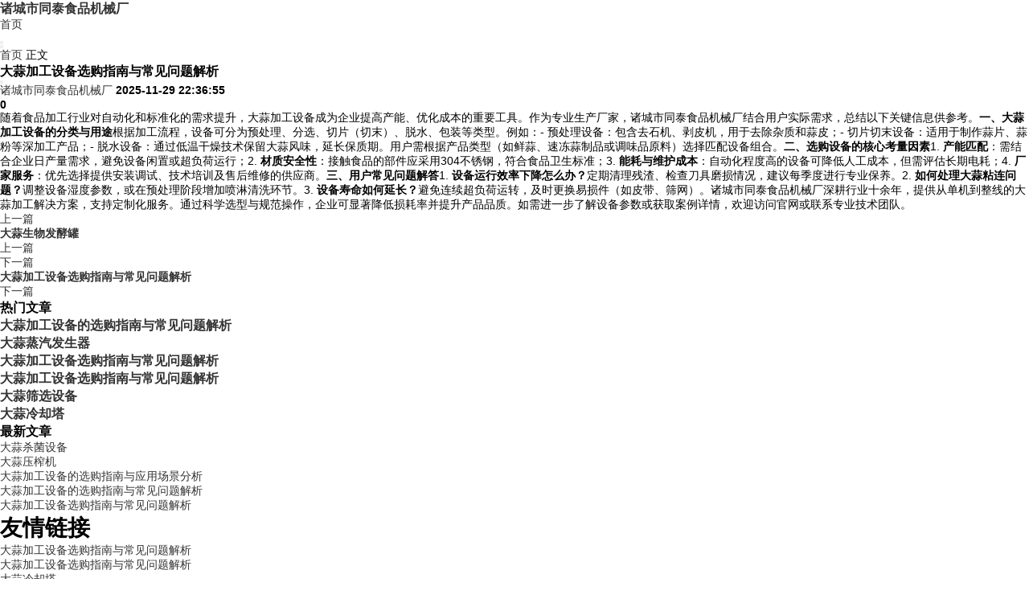

--- FILE ---
content_type: text/html; charset=utf-8
request_url: http://www.zcttjx.com/Products-2367450.html
body_size: 3739
content:
<!DOCTYPE html PUBLIC "-//W3C//DTD XHTML 1.0 Transitional//EN" "http://www.w3.org/TR/xhtml1/DTD/xhtml1-transitional.dtd">
<html mip xmlns="http://www.w3.org/1999/xhtml">
<head>
<meta http-equiv="Content-Type" content="text/html; charset=utf-8" />
<title>大蒜加工设备选购指南与常见问题解析</title>
<meta name="keywords" content="" />
<meta name="description" content="" />
<meta name="applicable-device" content="pc,mobile">
<meta http-equiv="X-UA-Compatible" content="IE=edge">
<meta name="viewport" content="width=device-width, initial-scale=1, user-scalable=0">
<link rel="stylesheet" type="text/css" href="https://c.mipcdn.com/static/v2/mip.css">
<meta property="og:image" content="" />
<link rel="canonical" href="http://www.zcttjx.com/Products-2367450.html">
<link href="http://www.zcttjx.com/template/company/mip03/style/style.css" rel="stylesheet" />
</head>
<body>
<header class="header">
    <section id="header_main" class="header_main">
        <section class="wrapper">
            <h1>
                <a data-type="mip" class="logo" href="/">诸城市同泰食品机械厂</a>
            </h1>
            <nav class="header_menu">
                <ul class="menu">
                    <li class="current-menu-item"><a href="/" title='首页'>首页</a></li>
                                    </ul>
            </nav>
            <div class="header_menu header_btn">
                <ul class="menu">
                    <li class="search">
                        <button on="tap:search.toggle" id="btn-open" role="button" tabindex="0">
                            <i class="icon icon-search-1"></i>
                        </button>
                    </li>
                </ul>
            </div>
            <button on="tap:menu.toggle" id="btn-open" role="button" tabindex="0" class="btn menu">
                <i class="icon icon-th-large-outline"></i>
            </button>
        </section>
    </section>
</header>
<main class="container"><main class="container">
    <div class="wrapper posts">
        <div class="content">
            <section class="content_left">
                <article class="entry">
                    <article class="crumbs">
                        <a href="/">
                            <i class="icon icon-home"></i>首页
                        </a>
                        <i class="icon icon-angle-right"></i>
                        <a target="_blank" href="http://www.zcttjx.com/"></a>
                        <i class="icon icon-angle-right"></i><span class="current">正文</span>
                    </article>
                    <header class="post_header">
                        <h1>大蒜加工设备选购指南与常见问题解析</h1>
                        <div class="share">
                            <span>
                                <button on="tap:share.toggle" id="btn-open" role="button" tabindex="0">
                                    <i class="icon icon-reply"></i>
                                </button>
                            </span>
                        </div>
                        <div class="postinfo">
                            <div class="left">
                                <span class="author">
                                    <a href="/" title="Issac"><i class="icon icon-user"></i>诸城市同泰食品机械厂</a>
                                </span>
                                <span class="category">
                                    <i class="icon icon-th-thumb"></i>                                </span><span class="date">
                                    <i class="icon icon-calendar-minus-o"></i>
                                    <b>2025-11-29 22:36:55</b>
                                </span>
                            </div>
                            <div class="right">
                                <span class="view"><i class="icon icon-eye-3"></i><b><span>0</span></b></span>
                            </div>
                        </div>
                    </header>
                    <div class="content_post">
                          <p>随着食品加工行业对自动化和标准化的需求提升，大蒜加工设备成为企业提高产能、优化成本的重要工具。作为专业生产厂家，诸城市同泰食品机械厂结合用户实际需求，总结以下关键信息供参考。<strong>一、大蒜加工设备的分类与用途</strong>根据加工流程，设备可分为预处理、分选、切片（切末）、脱水、包装等类型。例如：- 预处理设备：包含去石机、剥皮机，用于去除杂质和蒜皮；- 切片切末设备：适用于制作蒜片、蒜粉等深加工产品；- 脱水设备：通过低温干燥技术保留大蒜风味，延长保质期。用户需根据产品类型（如鲜蒜、速冻蒜制品或调味品原料）选择匹配设备组合。<strong>二、选购设备的核心考量因素</strong>1. <strong>产能匹配</strong>：需结合企业日产量需求，避免设备闲置或超负荷运行；2. <strong>材质安全性</strong>：接触食品的部件应采用304不锈钢，符合食品卫生标准；3. <strong>能耗与维护成本</strong>：自动化程度高的设备可降低人工成本，但需评估长期电耗；4. <strong>厂家服务</strong>：优先选择提供安装调试、技术培训及售后维修的供应商。<strong>三、用户常见问题解答</strong>1. <strong>设备运行效率下降怎么办？</strong>定期清理残渣、检查刀具磨损情况，建议每季度进行专业保养。2. <strong>如何处理大蒜粘连问题？</strong>调整设备湿度参数，或在预处理阶段增加喷淋清洗环节。3. <strong>设备寿命如何延长？</strong>避免连续超负荷运转，及时更换易损件（如皮带、筛网）。诸城市同泰食品机械厂深耕行业十余年，提供从单机到整线的大蒜加工解决方案，支持定制化服务。通过科学选型与规范操作，企业可显著降低损耗率并提升产品品质。如需进一步了解设备参数或获取案例详情，欢迎访问官网或联系专业技术团队。</p>                    </div>
                    <div class="next-prev-posts">
                        <div class="prev-post">
                                                          <a href="/news/51.html" target="_blank" class="prev-a prev has-background" alt="大蒜生物发酵罐">
                                    <span>上一篇</span><h4>大蒜生物发酵罐</h4>
                                </a>                                <a href="" target="_blank" class="prev-a prev has-background" alt="">
                                    <span>上一篇</span><h4></h4>
                                </a>
                        </div>
                        <div class="next-post">
                                                          <a href="/206.html" target="_blank" class="prev-a prev has-background" alt="大蒜加工设备选购指南与常见问题解析">
                                    <span>下一篇</span><h4>大蒜加工设备选购指南与常见问题解析</h4>
                                </a>                                <a href="" target="_blank" class="prev-a prev has-background" alt="">
                                    <span>下一篇</span><h4></h4>
                                </a>                        </div>
                    </div>
                </article>
                
            </section>
            <aside class="sidebar">
    
<section class="sidebar_widget widget_posts">
    <div class="sidebar_title">
        <h3>热门文章</h3>
    </div>
  <ul>
       <li>
       <article class="list_layout">
                    <a href="/157.html" class="thumbs" title="大蒜加工设备的选购指南与常见问题解析">
                        <mip-img src="" alt="大蒜加工设备的选购指南与常见问题解析"></mip-img>
                    </a>
                    <h3><a href="/157.html" title="大蒜加工设备的选购指南与常见问题解析">大蒜加工设备的选购指南与常见问题解析</a></h3>
                    <div class="info"><span class="category">
                        <a target="_blank" href="/157.html"></a>
                    </span><span class="date"></span><span class="view">
                        <i class="icon icon-eye-1"></i><b></b>
                    </span></div>
                </article>
    </li>    <li>
       <article class="list_layout">
                    <a href="/news/50.html" class="thumbs" title="大蒜蒸汽发生器">
                        <mip-img src="" alt="大蒜蒸汽发生器"></mip-img>
                    </a>
                    <h3><a href="/news/50.html" title="大蒜蒸汽发生器">大蒜蒸汽发生器</a></h3>
                    <div class="info"><span class="category">
                        <a target="_blank" href="/news/50.html"></a>
                    </span><span class="date"></span><span class="view">
                        <i class="icon icon-eye-1"></i><b></b>
                    </span></div>
                </article>
    </li>    <li>
       <article class="list_layout">
                    <a href="/30.html" class="thumbs" title="大蒜加工设备选购指南与常见问题解析">
                        <mip-img src="" alt="大蒜加工设备选购指南与常见问题解析"></mip-img>
                    </a>
                    <h3><a href="/30.html" title="大蒜加工设备选购指南与常见问题解析">大蒜加工设备选购指南与常见问题解析</a></h3>
                    <div class="info"><span class="category">
                        <a target="_blank" href="/30.html"></a>
                    </span><span class="date"></span><span class="view">
                        <i class="icon icon-eye-1"></i><b></b>
                    </span></div>
                </article>
    </li>    <li>
       <article class="list_layout">
                    <a href="/195.html" class="thumbs" title="大蒜加工设备选购指南与常见问题解析">
                        <mip-img src="" alt="大蒜加工设备选购指南与常见问题解析"></mip-img>
                    </a>
                    <h3><a href="/195.html" title="大蒜加工设备选购指南与常见问题解析">大蒜加工设备选购指南与常见问题解析</a></h3>
                    <div class="info"><span class="category">
                        <a target="_blank" href="/195.html"></a>
                    </span><span class="date"></span><span class="view">
                        <i class="icon icon-eye-1"></i><b></b>
                    </span></div>
                </article>
    </li>    <li>
       <article class="list_layout">
                    <a href="/news/71.html" class="thumbs" title="大蒜筛选设备">
                        <mip-img src="" alt="大蒜筛选设备"></mip-img>
                    </a>
                    <h3><a href="/news/71.html" title="大蒜筛选设备">大蒜筛选设备</a></h3>
                    <div class="info"><span class="category">
                        <a target="_blank" href="/news/71.html"></a>
                    </span><span class="date"></span><span class="view">
                        <i class="icon icon-eye-1"></i><b></b>
                    </span></div>
                </article>
    </li>    <li>
       <article class="list_layout">
                    <a href="/news/141.html" class="thumbs" title="大蒜冷却塔">
                        <mip-img src="" alt="大蒜冷却塔"></mip-img>
                    </a>
                    <h3><a href="/news/141.html" title="大蒜冷却塔">大蒜冷却塔</a></h3>
                    <div class="info"><span class="category">
                        <a target="_blank" href="/news/141.html"></a>
                    </span><span class="date"></span><span class="view">
                        <i class="icon icon-eye-1"></i><b></b>
                    </span></div>
                </article>
    </li>    </ul>
</section>

<section class="sidebar_widget widget_posts">
    <div class="sidebar_title">
        <h3>最新文章</h3>
    </div><section class="author_post">
        <ul>
                          <li><a href="/news/18.html" class="imglayout" title="大蒜杀菌设备">大蒜杀菌设备</a></li>
                          <li><a href="/news/15.html" class="imglayout" title="大蒜压榨机">大蒜压榨机</a></li>
                          <li><a href="/233.html" class="imglayout" title="大蒜加工设备的选购指南与应用场景分析">大蒜加工设备的选购指南与应用场景分析</a></li>
                          <li><a href="/79.html" class="imglayout" title="大蒜加工设备的选购指南与常见问题解析">大蒜加工设备的选购指南与常见问题解析</a></li>
                          <li><a href="/113.html" class="imglayout" title="大蒜加工设备选购指南与常见问题解析">大蒜加工设备选购指南与常见问题解析</a></li>
                  </ul>
    </section>
</section>
                
            </aside>
        </div>
    </div>
<div class="wrapper">
        <div class="friend-link">
            <h1>友情链接</h1>
            <ul>
               				
			   			   <li><a href="/176.html" target="_blank">大蒜加工设备选购指南与常见问题解析</a></li>
			   			   <li><a href="/196.html" target="_blank">大蒜加工设备选购指南与常见问题解析</a></li>
			   			   <li><a href="/news/154.html" target="_blank">大蒜冷却塔</a></li>
			   			   <li><a href="/197.html" target="_blank">大蒜加工设备选购指南与常见问题解析</a></li>
			   			   <li><a href="/184.html" target="_blank">大蒜加工设备选购指南与常见问题解析</a></li>
			   			   <li><a href="/91.html" target="_blank">大蒜加工设备选购指南与常见问题解析</a></li>
			   			   <li><a href="/255.html" target="_blank">大蒜加工设备选购指南与常见问题解析</a></li>
			   			   <li><a href="/news/142.html" target="_blank">大蒜热风循环烤箱</a></li>
			   			   <li><a href="/218.html" target="_blank">大蒜加工设备的应用与选购指南</a></li>
			   			   <li><a href="/129.html" target="_blank">大蒜加工设备的选购指南与常见问题解析</a></li>
			               </ul>
        </div>
    </div>

</main>

<footer class="footer">
    <section class="wrapper">
        <div class="left">
            <nav class="footer_menu">
                <ul class="menu"></ul>
            </nav>
            <section class="footer_contact"></section>
            <section class="copyright">
                &copy;2025 Powered By <a href="/">诸城市同泰食品机械厂</a>
            </section>
        </div>
        <div class="right">
            <a href="//www.zcttjx.com/sitemap.xml" target="_blank">网站地图</a>
            <section class="footer_btn">
                <a href="#" title="" rel="external nofollow "><i class="icon icon-weibo "></i></a>
                <a href="#" title="" rel="external nofollow"><i class="icon icon-tencent-weibo"></i></a>
            </section>
        </div>
    </section>
</footer>

     <script src="https://c.mipcdn.com/static/v1/mip.js"></script>
    <script src="https://c.mipcdn.com/static/v1/mip-gototop/mip-gototop.js" type="text/javascript" charset="utf-8"></script>
    <script src="https://c.mipcdn.com/static/v1/mip-fixed/mip-fixed.js" type="text/javascript" charset="utf-8"></script>
    <script src="https://c.mipcdn.com/extensions/platform/v1/mip-cambrian/mip-cambrian.js"></script>
    <script src="https://c.mipcdn.com/static/v1/mip-lightbox/mip-lightbox.js"></script>
    <script src="https://c.mipcdn.com/static/v1/mip-vd-tabs/mip-vd-tabs.js"></script>
    <script src="https://c.mipcdn.com/static/v1/mip-form/mip-form.js"></script>
<a href="/sitemap.txt">网站地图</a><a href="/sitemap.xml">站点地图</a><div><ul><li><h2><a href="http://www.zcttjx.com/">诸城市同泰食品机械厂</a></h2></li></ul></div></body>
</html>